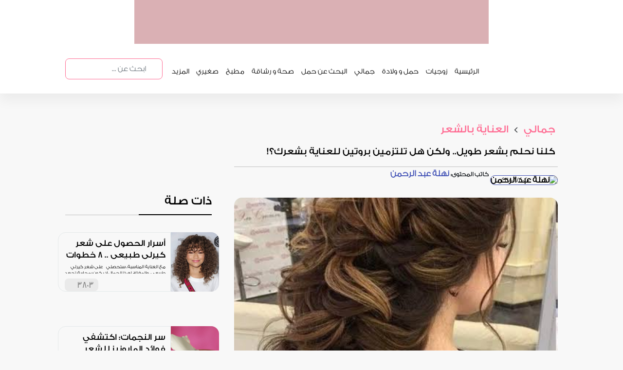

--- FILE ---
content_type: text/html; charset=utf-8
request_url: https://malekah.info/Article/113675/%D9%83%D9%84%D9%86%D8%A7-%D9%86%D8%AD%D9%84%D9%85-%D8%A8%D8%B4%D8%B9%D8%B1-%D8%B7%D9%88%D9%8A%D9%84---%D9%88%D9%84%D9%83%D9%86-%D9%87%D9%84-%D8%AA%D9%84%D8%AA%D8%B2%D9%85%D9%8A%D9%86-%D8%A8%D8%B1%D9%88%D8%AA%D9%8A%D9%86-%D9%84%D9%84%D8%B9%D9%86%D8%A7%D9%8A%D8%A9-%D8%A8%D8%B4%D8%B9%D8%B1%D9%83%D8%9F!
body_size: 11682
content:

<!doctype html>
<html lang="ar">
<head>
    <link rel="preconnect" href="https://pagead2.googlesyndication.com/">
    

    <link rel="preconnect" href="securepubads.g.doubleclick.net">
    
       <meta name="description" content="نصيحة اليوم ✍️ تأكدي قبل غسل شعرك من تمشيطه جيدًا للتخلص من أي تشابك، مشطي شعرك دائمًا من الأسفل إلى الأعلى شيئًا فشيئًا لتجنب أي تقصف أو تلف للشعر. " id="metadisc" />
        <meta name="keywords" id="metakey" />
        <meta property="og:image" content="https://static.malekah.info/230820045015images (9).jpeg">
        <meta property="og:title" content="كلنا-نحلم-بشعر-طويل---ولكن-هل-تلتزمين-بروتين-للعناية-بشعرك؟! : تطبيق الملكة" />
        <meta property="og:type" content="website" />
        <meta property="og:url" content="https://malekah.info/article/113675/كلنا-نحلم-بشعر-طويل---ولكن-هل-تلتزمين-بروتين-للعناية-بشعرك؟!" />
        <meta property="og:site_name" content="malekahapp" />
        <meta property="og:description" content="نصيحة اليوم ✍️ تأكدي قبل غسل شعرك من تمشيطه جيدًا للتخلص من أي تشابك، مشطي شعرك دائمًا من الأسفل إلى الأعلى شيئًا فشيئًا لتجنب أي تقصف أو تلف للشعر. " />
        <meta property="fb:app_id" content="1640316479538084" />
        <meta property="article:publisher" content="تطبيق الملكة" />
        <meta property="article:author" content="تطبيق الملكة" />
        <!-- Facebook MetaTag Headers -->
        <meta name="twitter:card" content="summary_large_image">
        <meta name="twitter:site" content="malekahapp">
        <meta name="twitter:title" content="تطبيق الملكة : كلنا نحلم بشعر طويل.. ولكن هل تلتزمين بروتين للعناية بشعرك؟!">
        <meta name="twitter:description" content="نصيحة اليوم ✍️ تأكدي قبل غسل شعرك من تمشيطه جيدًا للتخلص من أي تشابك، مشطي شعرك دائمًا من الأسفل إلى الأعلى شيئًا فشيئًا لتجنب أي تقصف أو تلف للشعر. ">
        <meta name="twitter:image" content="https://static.malekah.info/230820045015images (9).jpeg">
        <link rel="canonical" href="https://malekah.info/Article/113675/كلنا-نحلم-بشعر-طويل---ولكن-هل-تلتزمين-بروتين-للعناية-بشعرك؟!" />
        <meta name="thumbnail" content="https://static.malekah.info/230820045015images (9).jpeg" />




    
    <title>  كلنا نحلم بشعر طويل.. ولكن هل تلتزمين بروتين للعناية بشعرك؟! : تطبيق الملكة</title>
    <!-- Meta Tags -->
    <meta charset="utf-8">
    <meta http-equiv="Cache-control" content="public" max-age=31536000>
    <meta name="viewport" content="width=device-width, initial-scale=1, shrink-to-fit=no">
    <meta name="robots" content="INDEX,FOLLOW" />
    <meta name="author" content="تطبيق الملكة" />
    <meta name="copyright" content="تطبيق الملكة" />
    <meta name="apple-itunes-app" content="app-id=859154447">

    

    
    <script src="/cdn-cgi/scripts/7d0fa10a/cloudflare-static/rocket-loader.min.js" data-cf-settings="e90fb6ca07c15d9e8e3526f3-|49"></script><link rel="preload" href="https://malekah.info/Content/bootstrap.min.css" as="style" onload="this.onload=null;this.rel='stylesheet'">
    <noscript><link rel="stylesheet" href="https://malekah.info/Content/bootstrap.min.css"></noscript>


    <link href="https://malekah.info/Content/style.css?v10" rel="stylesheet"/>


    


    <!--===================using script below and this way istead render css bundle increase mobile page speed but affect web=======================--->
    
    <!-- Google Tag Manager -->
    <script defer type="e90fb6ca07c15d9e8e3526f3-text/javascript">
        (function (w, d, s, l, i) {
            w[l] = w[l] || []; w[l].push({
                'gtm.start':
                    new Date().getTime(), event: 'gtm.js'
            }); var f = d.getElementsByTagName(s)[0],
                j = d.createElement(s), dl = l != 'dataLayer' ? '&l=' + l : ''; j.async = true; j.src =
                    'https://www.googletagmanager.com/gtm.js?id=' + i + dl; f.parentNode.insertBefore(j, f);
        })(window, document, 'script', 'dataLayer', 'GTM-KKWGGNJ');</script>
    <!-- End Google Tag Manager -->
    <!-- Bootstrap CSS from CDN -->
    <link rel="icon" href="/images/footerLogo.png" type="image/icon type">

</head>
<body>
    <!-- Google Tag Manager (noscript) -->
    <noscript>
        <iframe src="https://www.googletagmanager.com/ns.html?id=GTM-KKWGGNJ"
                height="0" width="0" style="display:none;visibility:hidden" class="lazyload"></iframe>
    </noscript>
    <!-- End Google Tag Manager (noscript) -->

    <div class="container-fluid">
        <input id="newsIdForShare" type="hidden" value="" />
        <input id="newsTitleForShare" type="hidden" value="" />
        <div class="sideMenuOverlay"></div>
        <div class="row banner d-none d-lg-block d-xl-block">


            <div class="ads lazyhtml" data-lazyhtml>
                <a href="https://apps.apple.com/us/app/%D8%A7%D9%84%D9%85%D9%84%D9%83%D8%A9-%D8%AD%D8%A7%D8%B3%D8%A8%D8%A9-%D8%A7%D9%84%D8%AF%D9%88%D8%B1%D8%A9-%D8%A7%D9%84%D8%B4%D9%87%D8%B1%D9%8A%D8%A9/id859154447" id="appStore" aria-label="appStore">

                </a>
                <a href="https://play.google.com/store/apps/details?id=com.madarsoft.queen" id="googlePlay" aria-label="googlePlay">

                </a>
                <a href="https://appgallery.huawei.com/#/app/C104654313" id="appGallery" aria-label="appGallery">

                </a>
                
            </div>


        </div><!--header ads end-->
        <div class="row menu">
            <div class="col-12 col-lg-10 navMenu">
                <nav class="navbar navbar-expand-lg navbar-light  fixed-top">
                    <button class="navbar-toggler" type="button" data-toggle="collapse" data-target="#nav" aria-controls="navbarNav" aria-expanded="false" aria-label="Toggle navigation">
                        <span class="navbar-toggler-icon"></span>
                    </button>
                    <ul class="d-lg-none d-xl-none d-md-none reponsiveFixedHeader">


                        <li class="nav-item logo">
                            <a class="nav-link text-truncate " href="/Home/Index" aria-label="home"></a>
                        </li>

                        <li class="nav-item appStore">
                            <a class="nav-link text-truncate navItem" href="https://apps.apple.com/us/app/%D8%A7%D9%84%D9%85%D9%84%D9%83%D8%A9-%D8%AD%D8%A7%D8%B3%D8%A8%D8%A9-%D8%A7%D9%84%D8%AF%D9%88%D8%B1%D8%A9-%D8%A7%D9%84%D8%B4%D9%87%D8%B1%D9%8A%D8%A9/id859154447" aria-label="app Store"></a>
                        </li>
                        <li class="nav-item googlePlay">
                            <a class="nav-link text-truncate navItem" href="https://play.google.com/store/apps/details?id=com.madarsoft.queen" aria-label="google play"></a>
                        </li>

                    </ul>
                    <div class="collapse navbar-collapse" id="nav">
                        <ul class="navbar-nav bg-light m-0 ml-lg-auto p-3 p-lg-0">
                            <li class="d-inline d-lg-none">
                                <button data-toggle="collapse" data-target="#nav" class="close float-right">&times;</button>
                            </li>

                            <li class="nav-item logo d-none d-lg-block">
                                <a class="nav-link text-truncate " href="/"></a>
                            </li>
                            <li class="nav-item search d-block d-lg-none">

                                <div class="input-group mb-3" itemscope=itemscope itemtype="https://schema.org/WebSite">
                                    <meta itemprop="url" content="https://malekah.info/" />
                                    <form action="/Article/SearchNews" method="post" itemtype="https://schema.org/SearchAction" itemscope="" itemprop="potentialAction">
                                        <meta itemprop="target" content="https://malekah.info/Article/SearchNews/{q}" />
                                        <input itemprop="query-input" name="q" value="" id="txtSearch2" type="search" class="form-control" placeholder="ابحث عن ..." aria-label="ابحث عن ..." aria-describedby="button-addon2">
                                        <div class="input-group-append">
                                            <button class="btn btn-outline-secondary" onclick="if (!window.__cfRLUnblockHandlers) return false; return searchWordVaildation2()" type="submit" id="button-addon3" aria-label="search" data-cf-modified-e90fb6ca07c15d9e8e3526f3-=""></button>
                                        </div>
                                    </form>
                                </div>
                            </li>
                            <li class="nav-item  sideMemuItem ">
                                <a class="nav-link text-truncate" href="/" id="home">الرئيسية</a>
                            </li>
                            <li class="nav-item  sideMemuItem d-none d-lg-block">
                                <a class="nav-link text-truncate " id="marriage" href="/category/marriage">زوجيات</a>
                            </li>
                            <li class="nav-item  sideMemuItem d-none d-lg-block">
                                <a class="nav-link text-truncate " id="maternity" href="/category/maternity">حمل و ولادة</a>
                            </li>
                            <li class="nav-item  sideMemuItem d-none d-lg-block">
                                <a class="nav-link text-truncate " id="beauty" href="/category/beauty">جمالي</a>
                            </li>
                            <li class="nav-item  sideMemuItem d-none d-lg-block">
                                <a class="nav-link text-truncate " id="searchPregnancy" href="/category/searchPregnancy">البحث عن حمل</a>
                            </li>
                            <li class="nav-item  sideMemuItem d-none d-lg-block">
                                <a class="nav-link text-truncate " id="health" href="/category/health">صحة و رشاقة</a>
                            </li>
                            <li class="nav-item  sideMemuItem d-none d-lg-block">
                                <a class="nav-link text-truncate " id="kichten" href="/category/kichten">مطبخ</a>
                            </li>
                            <li class="nav-item  sideMemuItem d-none d-lg-block">
                                <a class="nav-link text-truncate " id="mykid" href="/category/mykid">صغيري</a>
                            </li>
                            <li class="nav-item d-none d-lg-block sideMemuItem dropdown">
                                <a class="nav-link text-truncate dropbtn" href="/">المزيد</a>
                                <div class="dropdown-content">
                                    <a href="/category/bride" id="bride"><i class="circle"></i> عروس</a>
                                    <a href="/category/decor" id="decor"><i class="circle"></i>منزلي </a>
                                    <a href="/category/fashion" id="fashion"><i class="circle"></i>أناقتي </a>
                                    <a href="/category/lifestyle" id="lifestyle"><i class="circle"></i>لايف ستايل </a>
                                </div>
                            </li>
                            <li class="nav-item  sideMemuItem d-lg-none responsiveBottomBorders">
                                <p>الموضوعات</p>
                                <a class="nav-link text-truncate " href="/category/marriage">زوجيات</a>
                                <a class="nav-link text-truncate " href="/category/maternity">حمل و ولادة</a>
                                <a class="nav-link text-truncate " href="/category/beauty">جمالي</a>
                                <a class="nav-link text-truncate " href="/category/searchPregnancy">البحث عن حمل</a>
                                <a class="nav-link text-truncate " href="/category/health">صحة و رشاقة</a>
                                <a class="nav-link text-truncate " href="/category/kichten">مطبخ</a>
                                <a class="nav-link text-truncate " href="/category/mykid">صغيري</a>
                                <a class="nav-link text-truncate " href="/category/bride">عروس</a>
                                <a class="nav-link text-truncate " href="/category/decor">منزلي</a>
                                <a class="nav-link text-truncate " href="/category/fashion">أناقتي</a>
                                <a class="nav-link text-truncate " href="/category/lifestyle">لايف ستايل </a>

                            </li>

                            <li class="nav-item  sideMemuItem d-lg-none responsiveTopBorders">
                                <a href="/Home/AboutUs" class="nav-link text-truncate ">
                                    من نحن
                                </a>
                            </li>
                            <li class="nav-item search d-none d-lg-block">

                                <div class="input-group mb-3" itemscope=itemscope itemtype="https://schema.org/WebSite">
                                    <meta itemprop="url" content="https://malekah.info/" />
                                    <form action="/Article/SearchNews" method="post" itemtype="https://schema.org/SearchAction" itemscope="" itemprop="potentialAction">
                                        <meta itemprop="target" content="https://malekah.info/Article/SearchNews/{q}" />
                                        <input itemprop="query-input" name="q" value="" id="txtSearch" type="search" class="form-control" placeholder="ابحث عن ..." aria-label="ابحث عن ..." aria-describedby="button-addon2">
                                        <div class="input-group-append">
                                            <button class="btn btn-outline-secondary" onclick="if (!window.__cfRLUnblockHandlers) return false; return searchWordVaildation()" type="submit" id="button-addon2" aria-label="search" data-cf-modified-e90fb6ca07c15d9e8e3526f3-=""></button>
                                        </div>
                                    </form>
                                </div>
                            </li>


                        </ul>
                    </div>
                </nav>
            </div>

        </div><!--menu end-->
        
        


    <div class="wrapper categoriesWrapper col-12 col-lg-10 inner">
        <div class="row">

            <div class="col-12 siteMap">
                <a href="/category/beauty">
                    جمالي
                </a>
                >
                <a href="/hairCare/index">
                    العناية بالشعر
                </a>
                
            </div><!--map progress-->
            <div class="col-12 col-lg-8 titleAndSocials">
                <h1>
                    كلنا نحلم بشعر طويل.. ولكن هل تلتزمين بروتين للعناية بشعرك؟!

                </h1>
 <div class="agentData">
                            <a href="/Team/index/94"><img data-src="https://malekah.info/images/94.png" class="lazyload" alt="نهلة عبد الرحمن" /></a>
                            <span class="revisedBy">كاتب المحتوى:</span>
                            <a href="/Team/index/94" class="agentName">
                                نهلة عبد الرحمن
                            </a>

                            <p class="agentTitle">

                                <span class="timeAndShare innerDate">  23/08/2020</span>
                            </p>
                        </div>
                <!--<div class="timeAndShare">
                <p>
                    23/08/2020
                </p>-->
                
                <!--</div>-->
            </div><!--title and socials progress-->
            <div class="col-12 col-lg-8 innerRight">
                <img width="100%" height="620px" src="https://static.malekah.info/230820045015images (9).jpeg" alt="كلنا نحلم بشعر طويل.. ولكن هل تلتزمين بروتين للعناية بشعرك؟!" />
                <div class="articleSocials">
                    
                    
                    <a href="javascript:void" onclick="if (!window.__cfRLUnblockHandlers) return false; copyCurrentArticle()" class="copyArticleUrl" aria-label="copy" data-cf-modified-e90fb6ca07c15d9e8e3526f3-=""></a>

                    <a href="javascript:void" onclick="if (!window.__cfRLUnblockHandlers) return false; setIdNewsToPopUp(113675,'كلنا-نحلم-بشعر-طويل---ولكن-هل-تلتزمين-بروتين-للعناية-بشعرك؟!');shareTwitter()" class="twitterShare" aria-label="twitter share" data-cf-modified-e90fb6ca07c15d9e8e3526f3-=""></a>
                    <a href="javascript:void" onclick="if (!window.__cfRLUnblockHandlers) return false; setIdNewsToPopUp(113675,'كلنا-نحلم-بشعر-طويل---ولكن-هل-تلتزمين-بروتين-للعناية-بشعرك؟!');shareFacebook()" class="facebookShare" aria-label="facebook share" data-cf-modified-e90fb6ca07c15d9e8e3526f3-=""></a>

                    



                </div>
                <div class="articleContent">

                    <p>&nbsp;</p>  <p><span style="font-size:18px;"><strong>#الملكة</strong></span>👸</p>  <p>عندما يمر عليكِ يوم تستمعين فيه بشعرك وتشعرين أنه يمنحكِ مظهرًا رائعًا، فإنكِ بكل تأكيد ستحرصين على تحقيق هذا الشعور يوميًا بحسن الاعتناء بشعرك وتدليل نفسك😉 ولن يتحقق هذا إلا بالتزامك 😇بروتين للعناية بالشعر الطويل😇 ما نحن بصدد إخبارك به هو مجموعة من النصائح التي شاركتها معنا كثيرات من الفتيات اللاتي جربنها ووجدن مدى فعاليتها، ولأن #الملكة👸 تبحث دومًا عن أهم النصائح وعن كل جديد يهمك فنعدك دائمًا بمزيد من هذه المواد التي ستساعدك على تحقيق حلم الشعر الطويل الرائع😉</p>  <p>سنشارككِ اليوم وغدًا بإذن الله 😉 روتين العناية بالشعر الطويل ونصائح حول كيفية الحفاظ على هذه الخصلات قوية وصحية، سنعرض خطوة بخطوة ما يتوجب عليكِ فعله بشعركِ والمنتجات التي تستخدمينها.</p>  <p>💫<span style="font-size:20px;"><strong>الخطوة الأولى: تمشيط الشعر من الأسفل إلى الأعلى💫</strong></span></p>  <p>نصيحة اليوم ✍️ تأكدي قبل غسل شعرك من تمشيطه جيدًا للتخلص من أي تشابك، مشطي شعرك دائمًا من الأسفل إلى الأعلى شيئًا فشيئًا لتجنب أي تقصف أو تلف للشعر.</p>  <p>💫<span style="font-size:20px;"><strong>الخطوة الثانية: زيت جوز الهند الخام💫</strong></span></p>  <p>نصيحة اليوم ✍️ يتمثل سر جمال الشعر في استخدام زيت جوز الهند الخام، هذا هو منتج الشعر القوي، حيث يمنع تكسر الشعر، يرطب الشعر، ينشط الدورة الدموية، غني جدا بالمغذيات، وأيضا مضاد للبكتيريا.</p>  <p>انشريه على شعرك وركزي على الأماكن حيث تحتاج إلى أقصى قدر من الاهتمام، فهناك من تركز على نهايات وأطراف شعرها لأن هذه هي نقطة الضعف بشعرها والمنطقة التي تعاني منها، ونصيحة اليوم✍️ افعلي ذلك في المساء قبل غسل شعرك في صباح اليوم التالي حتى يظل ثابتًا طوال الليل أثناء نومك.</p>  <p>😨ومع ذلك، إذا لم يكن لديكِ وقت، فيمكنكِ أيضًا وضعه قبل الاستحمام مباشرةً، فإذا استطعتي ضعيه قبل ساعة من غسله حيث أن الوقت المثالي لبقائه في شعرك قبل غسله هو ساعة واحدة، ثم قومي بلف شعرك على شكل كعكة😉</p>  <p>💫<span style="font-size:20px;"><strong>الخطوة الثالثة: اغسلي شعرك بالطريقة الصحيحة💫</strong></span></p>  <p>تلعب طريقة غسل شعرك خطوة مهمة للغاية للحفاظ على شعر طويل صحي وجميل😉 هل تغسلي شعرك مرة واحدة فقط أثناء الاستحمام؟</p>  <p>إذا أجبتي بنعم (ربما تمامًا كما يفعل معظمنا)، فيجب أن تعلمي أن غسل الشعر بالشامبو مرتين هو الطريقة الصحيحة للقيام بذلك.</p>  <p>حيث أنه عندما تغسلي شعرك مرتين، تتخلصين في الجولة الأولى من كل الأوساخ والمواد اللزجة في شعرك، والجولة الثانية تنظفينه بالفعل.</p>  <p>ونصيحة اليوم✍️ أنهي التنظيف باستخدام بلسم على طول أطراف شعرك لاستعادة الرطوبة.</p>  <p>حاولي استخدام منتجات الشعر التي تحتوي على مكونات طبيعية مثل زيت جوز الهند وزيت الأرغان، فهذه هي أنواع المكونات التي تريدين البحث عنها في منتجات شعرك لأنها صحية بشكل طبيعي لشعرك😉</p>  <p>&nbsp;</p>  <p>أنهينا نصائح اليوم من روتين العناية بالشعر الطويل، وغدًا بإذن الله نستكمل بقية خطوات هذا الروتين الهام😉</p>  <p>فلم لا تشاركينا بروتين العناية الخاص بكِ، وتخبرينا بأسرار اهتمامك بشعرك😉</p> 



                </div><!--article details content-->




            </div><!--Right column-->
            <div class="col-12 col-lg-4 mostReadSection innerLeft justify-content-md-center">
                <h3>
                    ذات صلة
                </h3>
                <div class="row firstRow">
                        <div class="horizontl-card fullWidth hoverEffect" onclick="if (!window.__cfRLUnblockHandlers) return false; window.location.href=&#39;/Article/112762/%D8%A3%D8%B3%D8%B1%D8%A7%D8%B1-%D8%A7%D9%84%D8%AD%D8%B5%D9%88%D9%84-%D8%B9%D9%84%D9%89-%D8%B4%D8%B9%D8%B1-%D9%83%D9%8A%D8%B1%D9%84%D9%8A-%D8%B7%D8%A8%D9%8A%D8%B9%D9%8A----8-%D8%AE%D8%B7%D9%88%D8%A7%D8%AA-%D9%81%D9%82%D8%B7!&#39;;" data-cf-modified-e90fb6ca07c15d9e8e3526f3-="">
                            


                            <div class="horizontl-card-body ">
                                <a href="/Article/112762/%D8%A3%D8%B3%D8%B1%D8%A7%D8%B1-%D8%A7%D9%84%D8%AD%D8%B5%D9%88%D9%84-%D8%B9%D9%84%D9%89-%D8%B4%D8%B9%D8%B1-%D9%83%D9%8A%D8%B1%D9%84%D9%8A-%D8%B7%D8%A8%D9%8A%D8%B9%D9%8A----8-%D8%AE%D8%B7%D9%88%D8%A7%D8%AA-%D9%81%D9%82%D8%B7!">

                                    <img width="30%" height="100%" data-src="https://static.malekah.info/300425064431شعر كيرلي طبيعي.jpeg" class="lazyload" alt="أسرار الحصول على شعر كيرلي طبيعي .. 8 خطوات فقط!" />
                                </a>
                                <div class="horizontl-card-body-content">
                                    <a href="/Article/112762/%D8%A3%D8%B3%D8%B1%D8%A7%D8%B1-%D8%A7%D9%84%D8%AD%D8%B5%D9%88%D9%84-%D8%B9%D9%84%D9%89-%D8%B4%D8%B9%D8%B1-%D9%83%D9%8A%D8%B1%D9%84%D9%8A-%D8%B7%D8%A8%D9%8A%D8%B9%D9%8A----8-%D8%AE%D8%B7%D9%88%D8%A7%D8%AA-%D9%81%D9%82%D8%B7!">
                                        <p>
                                            أسرار الحصول على شعر كيرلي طبيعي .. 8 خطوات فقط!


                                        </p>

                                    </a>
                                    <p>
                                        مع العناية المناسبة، ستحصلي&#160;على شعر كيرلي طبيعي، والمفتاح لهذا الجمال لا يكون بمحاربة تجعد الشعر أو تموجه، بل باتباع النصائح التالية
                                    </p>
                                    <div class="col-12 home-cardFooter">
                                        <a href="javascript:void" class="openShareModal" onclick="if (!window.__cfRLUnblockHandlers) return false; setIdNewsToPopUp(112762,'أسرار-الحصول-على-شعر-كيرلي-طبيعي----8-خطوات-فقط!')" data-toggle="modal" data-target="#shareModal" aria-label="share" data-cf-modified-e90fb6ca07c15d9e8e3526f3-=""></a>
                                        <a href="javascript:void" class="d-none"></a>
                                        <a href="javascript:void">3803</a>
                                    </div><!--footer-->
                                </div>
                            </div>
                        </div><!--card end-->
                        <div class="horizontl-card fullWidth hoverEffect" onclick="if (!window.__cfRLUnblockHandlers) return false; window.location.href=&#39;/Article/123599/%D8%A7%D9%83%D8%AA%D8%B4%D9%81%D9%8A-%D9%81%D9%88%D8%A7%D8%A6%D8%AF-%D8%A7%D9%84%D9%85%D8%A7%D9%8A%D9%88%D9%86%D9%8A%D8%B2-%D9%84%D9%84%D8%B4%D8%B9%D8%B1&#39;;" data-cf-modified-e90fb6ca07c15d9e8e3526f3-="">
                            


                            <div class="horizontl-card-body ">
                                <a href="/Article/123599/%D8%A7%D9%83%D8%AA%D8%B4%D9%81%D9%8A-%D9%81%D9%88%D8%A7%D8%A6%D8%AF-%D8%A7%D9%84%D9%85%D8%A7%D9%8A%D9%88%D9%86%D9%8A%D8%B2-%D9%84%D9%84%D8%B4%D8%B9%D8%B1">

                                    <img width="30%" height="100%" data-src="https://static.malekah.info/280724033047فوائد المايونيز للشعر.jpg" class="lazyload" alt="سر النجمات: اكتشفي فوائد المايونيز للشعر" />
                                </a>
                                <div class="horizontl-card-body-content">
                                    <a href="/Article/123599/%D8%A7%D9%83%D8%AA%D8%B4%D9%81%D9%8A-%D9%81%D9%88%D8%A7%D8%A6%D8%AF-%D8%A7%D9%84%D9%85%D8%A7%D9%8A%D9%88%D9%86%D9%8A%D8%B2-%D9%84%D9%84%D8%B4%D8%B9%D8%B1">
                                        <p>
                                            سر النجمات: اكتشفي فوائد المايونيز للشعر


                                        </p>

                                    </a>
                                    <p>
                                         في الحقيقة تعود&#160;فوائد المايونيز للشعر لاحتوائه على&#160;البيض، فهو غني بالبروتين،&#160;بالإضافة إلى ذلك، يحتوي أيضًا على مزيج من الزيت النباتي والخل، وتعمل هذه المكونات معًا على تغذية فروة رأسك بعمق
                                    </p>
                                    <div class="col-12 home-cardFooter">
                                        <a href="javascript:void" class="openShareModal" onclick="if (!window.__cfRLUnblockHandlers) return false; setIdNewsToPopUp(123599,'اكتشفي-فوائد-المايونيز-للشعر')" data-toggle="modal" data-target="#shareModal" aria-label="share" data-cf-modified-e90fb6ca07c15d9e8e3526f3-=""></a>
                                        <a href="javascript:void" class="d-none"></a>
                                        <a href="javascript:void">69</a>
                                    </div><!--footer-->
                                </div>
                            </div>
                        </div><!--card end-->
                        <div class="horizontl-card fullWidth hoverEffect" onclick="if (!window.__cfRLUnblockHandlers) return false; window.location.href=&#39;/Article/123445/%D8%A8%D8%A7%D9%84%D9%81%D9%8A%D8%AF%D9%8A%D9%88-%D8%B7%D8%B1%D9%8A%D9%82%D8%A9-%D8%B5%D8%A8%D8%BA-%D8%A7%D9%84%D8%B4%D8%B9%D8%B1-%D8%A8%D8%A7%D9%84%D9%84%D9%88%D9%86-%D8%A7%D9%84%D8%A3%D8%AD%D9%85%D8%B1-%D8%A8%D8%A7%D9%84%D8%A8%D9%8A%D8%AA&#39;;" data-cf-modified-e90fb6ca07c15d9e8e3526f3-="">
                            


                            <div class="horizontl-card-body ">
                                <a href="/Article/123445/%D8%A8%D8%A7%D9%84%D9%81%D9%8A%D8%AF%D9%8A%D9%88-%D8%B7%D8%B1%D9%8A%D9%82%D8%A9-%D8%B5%D8%A8%D8%BA-%D8%A7%D9%84%D8%B4%D8%B9%D8%B1-%D8%A8%D8%A7%D9%84%D9%84%D9%88%D9%86-%D8%A7%D9%84%D8%A3%D8%AD%D9%85%D8%B1-%D8%A8%D8%A7%D9%84%D8%A8%D9%8A%D8%AA">

                                    <img width="30%" height="100%" data-src="https://static.malekah.info/230524014358طريقة صبغ الشعر باللون الأحمر بالبيت.jpg" class="lazyload" alt="بالفيديو.. طريقة صبغ الشعر باللون الأحمر بالبيت" />
                                </a>
                                <div class="horizontl-card-body-content">
                                    <a href="/Article/123445/%D8%A8%D8%A7%D9%84%D9%81%D9%8A%D8%AF%D9%8A%D9%88-%D8%B7%D8%B1%D9%8A%D9%82%D8%A9-%D8%B5%D8%A8%D8%BA-%D8%A7%D9%84%D8%B4%D8%B9%D8%B1-%D8%A8%D8%A7%D9%84%D9%84%D9%88%D9%86-%D8%A7%D9%84%D8%A3%D8%AD%D9%85%D8%B1-%D8%A8%D8%A7%D9%84%D8%A8%D9%8A%D8%AA">
                                        <p>
                                            بالفيديو.. طريقة صبغ الشعر باللون الأحمر بالبيت


                                        </p>

                                    </a>
                                    <p>
                                        فالأمر ليس مخيفًا كما تظنين، وسواءًا كانت&#160;بشرتك&#160;سمراء اللون&#160;أو شقراء، سنخبركِ بكل ما تحتاجين لمعرفته حول طريقة صبغ الشعر باللون الأحمر بالبيت.
                                    </p>
                                    <div class="col-12 home-cardFooter">
                                        <a href="javascript:void" class="openShareModal" onclick="if (!window.__cfRLUnblockHandlers) return false; setIdNewsToPopUp(123445,'بالفيديو-طريقة-صبغ-الشعر-باللون-الأحمر-بالبيت')" data-toggle="modal" data-target="#shareModal" aria-label="share" data-cf-modified-e90fb6ca07c15d9e8e3526f3-=""></a>
                                        <a href="javascript:void" class="d-none"></a>
                                        <a href="javascript:void">54</a>
                                    </div><!--footer-->
                                </div>
                            </div>
                        </div><!--card end-->

                </div><!--first row end-->

                <div class="vAds">

                </div><!--ads-->
            </div><!--Left side-->
        </div><!--two Column section-->
        <!--<div class="row queenHorizontalAds lazyload" data-bg="/images/innerQueenAds.png">
            <div class="col-12 col-lg-7 horizontalAdsContent">
                <h1 class="d-none d-lg-block">
                    تطبيق الملكة - دليلك لمتابعة الدورة الشهرية و الحمل. حمليه الآن
                </h1>
                <p class="d-none d-lg-block">
                    تثق به أكثر من <span class="enlishNo">2,000,000</span> امرأة في العالم العربي
                </p>
                <div class="col-12 appRate d-none d-lg-block">
                    4.5
                </div>-->
        <!--app rate-->
        <!--<div class="col-12 download">
            <a href="https://play.google.com/store/apps/details?id=com.madarsoft.queen" class="googlePlayDownload lazyload" data-bg="/images/GooglePlayResponsive.png" aria-label="Google Play"></a>
            <a href="https://apps.apple.com/us/app/%D8%A7%D9%84%D9%85%D9%84%D9%83%D8%A9-%D8%AD%D8%A7%D8%B3%D8%A8%D8%A9-%D8%A7%D9%84%D8%AF%D9%88%D8%B1%D8%A9-%D8%A7%D9%84%D8%B4%D9%87%D8%B1%D9%8A%D8%A9/id859154447" class="appStoreDownload lazyload" data-bg="/images/downloadAppStore.png" aria-label="App Store"></a>
        </div>-->
        <!--download app-->
        <!--</div>
        </div>-->
        <!--queen horizontal ads-->


        <div class="row consultationApplicationAds secondConsultationAds">

            <div class="col-12 col-lg-6 firstConsultationAdsContent">
                <h2>
                    إستشارات الملكة الذهبية
                </h2>
                <p>
                    نخبة من الأطباء المختصين في أمراض النسا والولادة مع تطبيق الملكة

                </p>



                <div class="col-12 download">
                        <a href="https://apps.apple.com/us/app/%D8%A7%D9%84%D9%85%D9%84%D9%83%D8%A9-%D8%AD%D8%A7%D8%B3%D8%A8%D8%A9-%D8%A7%D9%84%D8%AF%D9%88%D8%B1%D8%A9-%D8%A7%D9%84%D8%B4%D9%87%D8%B1%D9%8A%D8%A9/id859154447" class="appStoreDownloadFromAds lazyloaded" data-bg="/images/appStorFromConsultationBanner.png" aria-label="App Store"></a>
                        <a href="https://play.google.com/store/apps/details?id=com.madarsoft.queen" class="googlePlayDownloadFromConsultation lazyloaded" data-bg="/images/googlePlayFromConsultation.png" aria-label="Google Play"></a>
                        <a href="https://appgallery.huawei.com/#/app/736430079245955684" class="appGalleryDownloadFromConsultation lazyloaded" data-bg="/images/appGalleryFromConsultation.png" aria-label="App Gallery Play"></a>
                </div>


            </div>
        </div><!--Application ads by consultation-->


            <div class="row relatedSection">
                <h3>
                    الأكثر مشاهدة
                </h3>
                    <div class="col-12 col-lg-4 homeFirstsectionLeft hoverEffect" onclick="if (!window.__cfRLUnblockHandlers) return false; window.location.href=&#39;/Article/120733/%D9%83%D9%8A%D9%81-%D8%AA%D8%AC%D8%B9%D9%84%D9%8A%D9%86-%D8%B4%D8%B9%D8%B1%D9%83-%D8%AD%D8%B1%D9%8A%D8%B1%D9%8A%D9%8B%D8%A7-%D9%88%D8%B7%D9%88%D9%8A%D9%84%D9%8B%D8%A7-%D9%88%D9%86%D8%A7%D8%B9%D9%85%D9%8B%D8%A7-%D8%9F!-%D8%A5%D9%84%D9%8A%D9%83%D9%90-3-%D8%AD%D9%84%D9%88%D9%84-!---&#39;;" data-cf-modified-e90fb6ca07c15d9e8e3526f3-="">
                        <a href="/Article/120733/%D9%83%D9%8A%D9%81-%D8%AA%D8%AC%D8%B9%D9%84%D9%8A%D9%86-%D8%B4%D8%B9%D8%B1%D9%83-%D8%AD%D8%B1%D9%8A%D8%B1%D9%8A%D9%8B%D8%A7-%D9%88%D8%B7%D9%88%D9%8A%D9%84%D9%8B%D8%A7-%D9%88%D9%86%D8%A7%D8%B9%D9%85%D9%8B%D8%A7-%D8%9F!-%D8%A5%D9%84%D9%8A%D9%83%D9%90-3-%D8%AD%D9%84%D9%88%D9%84-!---">

                            <img width="100%" height="358px" data-src="https://static.malekah.info/1512210629347-Simple-Ways-To-Make-Hair-Silky-Long-And-Soft-1.jpg" class="lazyload" alt="كيف تجعلين شعرك حريريًا وطويلًا وناعمًا ؟! إليكِ 3 حلول !   ">
                        </a>
                        <div class="col-12 homeFirstsectionLeft-cardBody">

                                <p>
                                    العناية بالشعر
                                </p>
                            <a href="/Article/120733/%D9%83%D9%8A%D9%81-%D8%AA%D8%AC%D8%B9%D9%84%D9%8A%D9%86-%D8%B4%D8%B9%D8%B1%D9%83-%D8%AD%D8%B1%D9%8A%D8%B1%D9%8A%D9%8B%D8%A7-%D9%88%D8%B7%D9%88%D9%8A%D9%84%D9%8B%D8%A7-%D9%88%D9%86%D8%A7%D8%B9%D9%85%D9%8B%D8%A7-%D8%9F!-%D8%A5%D9%84%D9%8A%D9%83%D9%90-3-%D8%AD%D9%84%D9%88%D9%84-!---">
                                <p>
                                    كيف تجعلين شعرك حريريًا وطويلًا وناعمًا ؟! إليكِ 3 حلول !   
                                </p>

                            </a>
                            <p>
                                الصبار هو مصدر وفير للإنزيمات المحللة للبروتين التي تعمل عادة على إصلاح الخلايا التالفة الموجودة في فروة رأسك مما يسمح لها بتحسين صحة بصيلات الشعر وتعزيز نمو الشعر
                            </p>
                            <div class="col-12 home-cardFooter">
                                <a href="javascript:void" class="openShareModal" onclick="if (!window.__cfRLUnblockHandlers) return false; setIdNewsToPopUp(120733,'كيف-تجعلين-شعرك-حريريًا-وطويلًا-وناعمًا-؟!-إليكِ-3-حلول-!---')" data-toggle="modal" data-target="#shareModal" aria-label="share" data-cf-modified-e90fb6ca07c15d9e8e3526f3-=""></a>
                                <a href="javascript:void" class="d-none"></a>
                                <a href="javascript:void">8000</a>
                            </div><!--footer-->
                        </div><!--body-->

                    </div><!--card-->
                    <div class="col-12 col-lg-4 homeFirstsectionLeft hoverEffect" onclick="if (!window.__cfRLUnblockHandlers) return false; window.location.href=&#39;/Article/122521/%D9%83%D9%8A%D9%81%D9%8A%D8%A9-%D9%88%D9%82%D9%81-%D8%AA%D8%B3%D8%A7%D9%82%D8%B7-%D8%A7%D9%84%D8%B4%D8%B9%D8%B1---%D8%AA%D8%B9%D8%B1%D9%81%D9%8A-%D8%B9%D9%84%D9%89-%D8%A7%D9%84%D8%B9%D9%84%D8%A7%D8%AC%D8%A7%D8%AA-%D8%A7%D9%84%D9%81%D8%B9%D9%91%D8%A7%D9%84%D8%A9&#39;;" data-cf-modified-e90fb6ca07c15d9e8e3526f3-="">
                        <a href="/Article/122521/%D9%83%D9%8A%D9%81%D9%8A%D8%A9-%D9%88%D9%82%D9%81-%D8%AA%D8%B3%D8%A7%D9%82%D8%B7-%D8%A7%D9%84%D8%B4%D8%B9%D8%B1---%D8%AA%D8%B9%D8%B1%D9%81%D9%8A-%D8%B9%D9%84%D9%89-%D8%A7%D9%84%D8%B9%D9%84%D8%A7%D8%AC%D8%A7%D8%AA-%D8%A7%D9%84%D9%81%D8%B9%D9%91%D8%A7%D9%84%D8%A9">

                            <img width="100%" height="358px" data-src="https://static.malekah.info/030423102849GettyImages-1134828961.jpg" class="lazyload" alt=" اكتشفي 5 علاجات فعّالة لوقف تساقط الشعر">
                        </a>
                        <div class="col-12 homeFirstsectionLeft-cardBody">

                                <p>
                                    العناية بالشعر
                                </p>
                            <a href="/Article/122521/%D9%83%D9%8A%D9%81%D9%8A%D8%A9-%D9%88%D9%82%D9%81-%D8%AA%D8%B3%D8%A7%D9%82%D8%B7-%D8%A7%D9%84%D8%B4%D8%B9%D8%B1---%D8%AA%D8%B9%D8%B1%D9%81%D9%8A-%D8%B9%D9%84%D9%89-%D8%A7%D9%84%D8%B9%D9%84%D8%A7%D8%AC%D8%A7%D8%AA-%D8%A7%D9%84%D9%81%D8%B9%D9%91%D8%A7%D9%84%D8%A9">
                                <p>
                                     اكتشفي 5 علاجات فعّالة لوقف تساقط الشعر
                                </p>

                            </a>
                            <p>
                                كان شعري رائعًا ولامعًا وخصلاته قوية بشكل لم اعهده من قبل،&#160;ثم فجأة أصبح تساقط الشعر يحدث&#160;بكثرة وبشكل ليس له أسبابًا واضحة !&#160;ولما ذهبت للطبيبة جلست
                            </p>
                            <div class="col-12 home-cardFooter">
                                <a href="javascript:void" class="openShareModal" onclick="if (!window.__cfRLUnblockHandlers) return false; setIdNewsToPopUp(122521,'كيفية-وقف-تساقط-الشعر---تعرفي-على-العلاجات-الفعّالة')" data-toggle="modal" data-target="#shareModal" aria-label="share" data-cf-modified-e90fb6ca07c15d9e8e3526f3-=""></a>
                                <a href="javascript:void" class="d-none"></a>
                                <a href="javascript:void">7879</a>
                            </div><!--footer-->
                        </div><!--body-->

                    </div><!--card-->
                    <div class="col-12 col-lg-4 homeFirstsectionLeft hoverEffect" onclick="if (!window.__cfRLUnblockHandlers) return false; window.location.href=&#39;/Article/122516/%D9%85%D8%A7-%D9%87%D9%8A-%D8%A3%D8%B3%D8%A8%D8%A7%D8%A8-%D8%AA%D8%B3%D8%A7%D9%82%D8%B7-%D8%A7%D9%84%D8%B4%D8%B9%D8%B1-%D8%A8%D9%83%D8%AB%D8%B1%D8%A9&#39;;" data-cf-modified-e90fb6ca07c15d9e8e3526f3-="">
                        <a href="/Article/122516/%D9%85%D8%A7-%D9%87%D9%8A-%D8%A3%D8%B3%D8%A8%D8%A7%D8%A8-%D8%AA%D8%B3%D8%A7%D9%82%D8%B7-%D8%A7%D9%84%D8%B4%D8%B9%D8%B1-%D8%A8%D9%83%D8%AB%D8%B1%D8%A9">

                            <img width="100%" height="358px" data-src="https://static.malekah.info/020423114116BEWARE-OF-THESE-6-DISEASES-THAT-CAUSE-HAIR-FALL04_37_23.jpg" class="lazyload" alt="ما هي أسباب تساقط الشعر بكثرة">
                        </a>
                        <div class="col-12 homeFirstsectionLeft-cardBody">

                                <p>
                                    العناية بالشعر
                                </p>
                            <a href="/Article/122516/%D9%85%D8%A7-%D9%87%D9%8A-%D8%A3%D8%B3%D8%A8%D8%A7%D8%A8-%D8%AA%D8%B3%D8%A7%D9%82%D8%B7-%D8%A7%D9%84%D8%B4%D8%B9%D8%B1-%D8%A8%D9%83%D8%AB%D8%B1%D8%A9">
                                <p>
                                    ما هي أسباب تساقط الشعر بكثرة
                                </p>

                            </a>
                            <p>
                                يمكن أن يؤدي تحديد النسل الهرموني مثل موانع الحمل الفموية والغرسات والحقن وحلقات المهبل إلى تساقط الشعر إذا كان لديكِ تاريخ من ذلك في عائلتك.
                            </p>
                            <div class="col-12 home-cardFooter">
                                <a href="javascript:void" class="openShareModal" onclick="if (!window.__cfRLUnblockHandlers) return false; setIdNewsToPopUp(122516,'ما-هي-أسباب-تساقط-الشعر-بكثرة')" data-toggle="modal" data-target="#shareModal" aria-label="share" data-cf-modified-e90fb6ca07c15d9e8e3526f3-=""></a>
                                <a href="javascript:void" class="d-none"></a>
                                <a href="javascript:void">6769</a>
                            </div><!--footer-->
                        </div><!--body-->

                    </div><!--card-->

            </div><!--related according to tags-->
    </div><!--wrapper End-->


        <div class="paginationcenter">

            
        </div>


        <div class="row justify-content-md-center footer">
            <div class=" row col-11 col-lg-10 footerWrapper">
                
                <div class="col-1 d-none d-lg-inline-block d-xl-inline-block">
                    <a href="/category/maternity">
                        الحمل و الولادة
                    </a>
                    <a href="/readyToPregnancy/index/1">
                        الاستعداد للحمل
                    </a>
                    <a href="/pregnancy/index/1">
                        مرحلة الحمل
                    </a>
                    <a href="/birth/index/1">
                        الولادة والإجهاض

                    </a>

                </div>
                <div class="col-1 d-none d-lg-inline-block d-xl-inline-block">
                    <a href="/category/health">
                        صحة و رشاقة
                    </a>
                    <a href="/diet/index/1">
                        الرشاقة والدايت
                    </a>
                    <a href="/bodyHealth/index/1">
                        الصحة الجسدية
                    </a>
                    <a href="/pyschologicalHealth/index/1">
                        الصحة النفسية

                    </a>
                    <a href="/alternativeMedicin/index/1">
                        الطب البديل

                    </a>
                    <a href="/period/Index/1">
                        الدورة الشهرية
                    </a>
                </div>
                <div class="col-1 d-none d-lg-inline-block d-xl-inline-block">
                    <a href="/category/decor">منزلي</a>
                    <a href="/homeOrganizing/index/1">
                        تنظيم المنزل
                    </a>
                    <a href="/decore/index/1">
                        ديكورات المنزل
                    </a>
                    <a href="/cleaning/index/1">
                        نظافة المنزل
                    </a>
                </div>
                <div class="col-1 d-none d-lg-inline-block d-xl-inline-block">
                    <a href="/category/fashion">أناقتي</a>
                    <a href="/fashion/index/1">
                        نصائح في الموضة

                    </a>
                    <a href="/accessories/index/1">
                        إكسسوارات
                    </a>
                    <a href="/newInFashion/index/1">
                        جديد الموضة
                    </a>
                </div>
                <div class="col-1 d-none d-lg-inline-block d-xl-inline-block">
                    <a href="/category/beauty">جمالي</a>
                    <a href="/cosmetics/index/1">
                        أدوات التجميل
                    </a>
                    <a href="/skinCare/index/1">
                        العناية بالبشرة
                    </a>
                    <a href="/hairCare/index/1">
                        العناية بالشعر
                    </a>
                </div>
                <div class="col-1 d-none d-lg-inline-block d-xl-inline-block">
                    <a href="/category/kichten">مطبخ </a>

                    <a href="/appetizers/index/1">
                        مقبلات
                    </a>
                    <a href="/mainDishes/index/1">
                        أطباق رئيسية
                    </a>
                    <a href="/salads/index/1">
                        سلطات
                    </a>
                    <a href="/desserts/index/1">
                        حلويات
                    </a>
                    <a href="/soup/index/1">
                        أطباق شوربة
                    </a>
                    <a href="/kitchen/index/1">
                        نصائح في المطبخ
                    </a>
                </div>
                <div class="col-1 d-none d-lg-inline-block d-xl-inline-block">
                    <a href="/category/marriage">زوجيات</a>
                    <a href="/Intimacy/index/1">
                        العلاقة الحميمية
                    </a>
                    <a href="/husband/index/1">
                        مشاكل الزوج
                    </a>
                    <a href="/wife/index/1">
                        مشاكل الزوجة
                    </a>
                    <a href="/consultations/index/1">
                        استشارات
                    </a>
                    <a href="/relations/index/1">
                        علاقات
                    </a>
                </div>
                <div class="col-1 d-none d-lg-inline-block d-xl-inline-block">
                    <a href="/category/mykid">صغيري</a>
                    <a href="/childConsultation/index/1">
                        استشارات صغيري

                    </a>
                    <a href="/baby/index/1">
                        رضع

                    </a>
                    <a href="/schoolAge/index/1">
                        سن المدرسة

                    </a>
                    <a href="/preSchool/index/1">
                        ما قبل المدرسة

                    </a>
                    <a href="/teenagers/index/1">
                        مراهقين

                    </a>
                    <a href="/child/index/1">
                        صحة الطفل

                    </a>
                </div>
                <div class="col-1 d-none d-lg-inline-block d-xl-inline-block">
                    <a href="/category/bride">عروس</a>
                    <a href="/wedding/index/1">
                        تجهيزات الزفاف

                    </a>
                    <a href="/bride/index/1">
                        تجهيزات العروس

                    </a>
                    <a href="/marriage/index/1">
                        سنة أولى زواج

                    </a>
                    <a href="/engagement/index/1">
                        فنرة الخطوبة

                    </a>
                </div>
                <div class="col-12 col-lg-3 ">
                    <div class="col-12 download">
                        <p>
                            حملي تطبيق الملكة على هاتفك
                        </p>
                        <a href="https://play.google.com/store/apps/details?id=com.madarsoft.queen" class="googlePlayDownload lazyload" data-bg="/images/downloadGooglePlay.png" aria-label="GooglePlay"></a>
                        <a href="https://apps.apple.com/us/app/%D8%A7%D9%84%D9%85%D9%84%D9%83%D8%A9-%D8%AD%D8%A7%D8%B3%D8%A8%D8%A9-%D8%A7%D9%84%D8%AF%D9%88%D8%B1%D8%A9-%D8%A7%D9%84%D8%B4%D9%87%D8%B1%D9%8A%D8%A9/id859154447" class="appStoreDownload lazyload" data-bg="/images/downloadAppStore.png" aria-label="AppStore"></a>
                    </div>
                    <div class="col-12 followUs">
                        <p class="followUsP">
                            تابعيــنا علي
                        </p>
                        <div class="col-12">

                            <a href="https://www.instagram.com/almalekaapp/" target="_blank" rel="noopener noreferrer" class="instgram lazyload" data-bg="/images/instgramIcon.png" aria-label="instgram" ></a>
                            <a href="https://www.facebook.com/malekahapp/?hc_ref=ARQlkjpDz5ww0p095lWOvzEU3yE2GthddSGKYJjkZkRJgVj4uzFe6Sct4OqvFVU_0T4&fref=nf" target="_blank" rel="noopener noreferrer" class="facebook lazyload" data-bg="/images/facebookIcon.png" aria-label="facebook"></a>
                            <a href="https://mobile.twitter.com/malekahapp" target="_blank" rel="noopener noreferrer" class="twitter lazyload" data-bg="/images/twitterIcon.png" aria-label="twitter"></a>

                            <a href="/" class="queen" aria-label="Home"></a>

                        </div>
                        <p class="followUsP d-none d-md-block">
                            من نحن
                        </p>
                        <a href="/Home/AboutUs" class="aboutUsFooter d-none d-md-block " aria-label="home"><img data-src="/images/madarFooterLogo.png" alt="madarFooterLogo" class="lazyload" width="40" height="40" /></a>


                        <!--  <a href="#" class="queen d-lg-none d-xl-none"></a>-->
                    </div>
                </div>
            </div>
        </div><!--footer end-->
        <div class="row footer copyrightFooter">
            <div class="col-md-6">
                <p class="copyRight">
                    جميع الحقوق محفوظة لشركة مدار البرمجة ©                         2021
                </p>
            </div>
            <div class="col-md-6 termsAndConditions">
                <a href="/Home/ContactUs" class="termsAndConditionLink" aria-label="اتصل بنا">اتصل بنا</a>

                <a href="https://malekah.info/privacy.html" class="termsAndConditionLink" aria-label="سياسة الخصوصية">سياسة الخصوصية</a>
                <a href="https://malekah.info/paymentConditions.html" class="termsAndConditionLink" aria-label="شروط الإستخدام">شروط الإستخدام</a>
                <a href="https://malekah.info/user/datadeletion" aria-label="حذف البيانات">حذف البيانات</a>

            </div>
        </div><!--copywrite-->
        <a href="https://madarsoft.com/" class="text-dark text-center p-4 d-block">Powered by Madar Software</a>

    </div><!--Main container end-->
    <!-- Modal -->
    

    <!--Share Modal-->
    <div class="modal fade shareModal" id="shareModal" tabindex="-1" aria-labelledby="profileModalLabel" aria-hidden="true">
        <div class="modal-dialog modal-dialog-centered">
            <div class="modal-content">
                <div class="modal-header">
                    <button type="button" class="close" data-dismiss="modal" aria-label="Close">
                        <span aria-hidden="true">&times;</span>
                    </button>

                    <p>نشر عبر</p>
                </div>
                <div class="modal-body">
                    <div class="col-12 followUs">

                        <div class="col-12">

                            <a href="javascript:void" class="facebook" onclick="if (!window.__cfRLUnblockHandlers) return false; shareFacebook()" data-cf-modified-e90fb6ca07c15d9e8e3526f3-=""></a>
                            <a href="javascript:void" class="twitter" onclick="if (!window.__cfRLUnblockHandlers) return false; shareTwitter()" data-cf-modified-e90fb6ca07c15d9e8e3526f3-=""></a>

                        </div>
                        <div class="col-12 copyURL">
                            <a href="javascript:void" onclick="if (!window.__cfRLUnblockHandlers) return false; copyArticleLink()" data-cf-modified-e90fb6ca07c15d9e8e3526f3-="">نسخ</a>
                            <input type="text" class="copiedText" id="copiedText" value="" readonly />

                        </div>
                    </div>

                </div>
            </div>
        </div>
    </div>
    <!-- Login Modal -->
    <div class="modal fade" id="loginModal" tabindex="-1" aria-labelledby="exampleModalLabel" aria-hidden="true">
        <div class="modal-dialog modal-dialog-centered">
            <div class="modal-content">

                <div class="modal-body">
                    <div class="loginRegisteration">
                        <img data-src="/images/modalLogo.png" class="d-none d-md-inline-block lazyload" alt="modalLogo">
                        <img data-src="/images/footerLogo.png" class="d-md-none lazyload" alt="footerLogo">
                        <p>
                            ملكتي , أهلاً بكِ
                        </p>
                        <p>
                            محتوى متكامل خاص بكِ أنتِ
                        </p>
                        <div class="loginContent">
                            <button type="button" class="btn btn-light loginByGoogle" onclick="if (!window.__cfRLUnblockHandlers) return false; loginGoogle()" data-cf-modified-e90fb6ca07c15d9e8e3526f3-="">الدخول عبر حساب جوجل</button>
                            <button type="button" class="btn btn-light loginByFacebook" onclick="if (!window.__cfRLUnblockHandlers) return false; location.href='/Login/Facebook'" data-cf-modified-e90fb6ca07c15d9e8e3526f3-="">الدخول عبر حساب فيسبوك</button>
                            <button type="button" class="btn btn-light loginByTwitter" onclick="if (!window.__cfRLUnblockHandlers) return false; location.href='/Login/loginTwitter'" data-cf-modified-e90fb6ca07c15d9e8e3526f3-="">الدخول عبر حساب تويتر</button>
                        </div>
                    </div><!--Login and registeration-->
                </div>

            </div>
        </div>
    </div>
    <!-- Required JavaScript from CDN -->
    

    <script defer src="/Scripts/jquery.min.js" type="e90fb6ca07c15d9e8e3526f3-text/javascript"></script>
    <script defer src="/Scripts/bootstrap.min.js" type="e90fb6ca07c15d9e8e3526f3-text/javascript"></script>
    <script defer src="/Scripts/scripts.js" type="e90fb6ca07c15d9e8e3526f3-text/javascript"></script>
    <script defer src="/Scripts/lazysizes.min.js" type="e90fb6ca07c15d9e8e3526f3-text/javascript"></script>
    <script defer src="/Scripts/jquery.touchSwipe.min.js" type="e90fb6ca07c15d9e8e3526f3-text/javascript"></script>
    <script defer src="/Scripts/owl.carousel.min.js" type="e90fb6ca07c15d9e8e3526f3-text/javascript"></script>
    <!--lazyload adsene script-->
    <script async src="https://cdn.jsdelivr.net/npm/lazyhtml@1.2.3/dist/lazyhtml.min.js" crossorigin="anonymous" debug type="e90fb6ca07c15d9e8e3526f3-text/javascript"></script>
    <!---if used type text/lazyhtml it will make speen 82%--->
    <!--lazyload adsene script-->
    <script type="e90fb6ca07c15d9e8e3526f3-text/javascript">
        

            //function downloadJSAtOnload() {
            //    var element = document.createElement("script");
            //    element.src = "https://pagead2.googlesyndication.com/pagead/js/adsbygoogle.js?client=ca-pub-4264562862176288";
            //    element.async = true;
            //    element.setAttribute('crossorigin', 'anonymous');
            //    document.body.appendChild(element);
            //}
            //           if (window.addEventListener)
            //               window.addEventListener("load", downloadJSAtOnload, false);
            //           else if (window.attachEvent)
            //               window.attachEvent("onload", downloadJSAtOnload);
            //           else window.onload = downloadJSAtOnload;

            //       });

        //});

       
    </script>
    
    
    
    <script type="application/ld+json">
        {

              "@context": "http://schema.org",
        "@graph":
    [
             { "@type": "Article",
              "name": "كلنا نحلم بشعر طويل.. ولكن هل تلتزمين بروتين للعناية بشعرك؟!",
              "author": "نهلة عبد الرحمن",
            "datePublished": "8/23/2020 5:00:00 PM",
            "image": "https://static.malekah.info/230820045015images (9).jpeg",
            "articleSection": "العناية بالشعر",
            "articleBody": "&amp;  #الملكة&#128120;  عندما يمر عليكِ يوم تستمعين فيه بشعرك وتشعرين أنه يمنحكِ مظهرًا رائعًا، فإنكِ بكل تأكيد ستحرصين على تحقيق هذا الشعور يوميًا بحسن الاعتناء بشعرك وتدليل نفسك&#128521; ولن يتحقق هذا إلا بالتزامك &#128519;بروتين للعناية بالشعر الطويل&#128519; ما نحن بصدد إخبارك به هو مجموعة من النصائح التي شاركتها معنا كثيرات من الفتيات اللاتي جربنها ووجدن مدى فعاليتها، ولأن #الملكة&#128120; تبحث دومًا عن أهم النصائح وعن كل جديد يهمك فنعدك دائمًا بمزيد من هذه المواد التي ستساعدك على تحقيق حلم الشعر الطويل الرائع&#128521;  سنشارككِ اليوم وغدًا بإذن الله &#128521; روتين العناية بالشعر الطويل ونصائح حول كيفية الحفاظ على هذه الخصلات قوية وصحية، سنعرض خطوة بخطوة ما يتوجب عليكِ فعله بشعركِ والمنتجات التي تستخدمينها.  &#128171;الخطوة الأولى: تمشيط الشعر من الأسفل إلى الأعلى&#128171;  نصيحة اليوم ✍️ تأكدي قبل غسل شعرك من تمشيطه جيدًا للتخلص من أي تشابك، مشطي شعرك دائمًا من الأسفل إلى الأعلى شيئًا فشيئًا لتجنب أي تقصف أو تلف للشعر.  &#128171;الخطوة الثانية: زيت جوز الهند الخام&#128171;  نصيحة اليوم ✍️ يتمثل سر جمال الشعر في استخدام زيت جوز الهند الخام، هذا هو منتج الشعر القوي، حيث يمنع تكسر الشعر، يرطب الشعر، ينشط الدورة الدموية، غني جدا بالمغذيات، وأيضا مضاد للبكتيريا.  انشريه على شعرك وركزي على الأماكن حيث تحتاج إلى أقصى قدر من الاهتمام، فهناك من تركز على نهايات وأطراف شعرها لأن هذه هي نقطة الضعف بشعرها والمنطقة التي تعاني منها، ونصيحة اليوم✍️ افعلي ذلك في المساء قبل غسل شعرك في صباح اليوم التالي حتى يظل ثابتًا طوال الليل أثناء نومك.  &#128552;ومع ذلك، إذا لم يكن لديكِ وقت، فيمكنكِ أيضًا وضعه قبل الاستحمام مباشرةً، فإذا استطعتي ضعيه قبل ساعة من غسله حيث أن الوقت المثالي لبقائه في شعرك قبل غسله هو ساعة واحدة، ثم قومي بلف شعرك على شكل كعكة&#128521;  &#128171;الخطوة الثالثة: اغسلي شعرك بالطريقة الصحيحة&#128171;  تلعب طريقة غسل شعرك خطوة مهمة للغاية للحفاظ على شعر طويل صحي وجميل&#128521; هل تغسلي شعرك مرة واحدة فقط أثناء الاستحمام؟  إذا أجبتي بنعم (ربما تمامًا كما يفعل معظمنا)، فيجب أن تعلمي أن غسل الشعر بالشامبو مرتين هو الطريقة الصحيحة للقيام بذلك.  حيث أنه عندما تغسلي شعرك مرتين، تتخلصين في الجولة الأولى من كل الأوساخ والمواد اللزجة في شعرك، والجولة الثانية تنظفينه بالفعل.  ونصيحة اليوم✍️ أنهي التنظيف باستخدام بلسم على طول أطراف شعرك لاستعادة الرطوبة.  حاولي استخدام منتجات الشعر التي تحتوي على مكونات طبيعية مثل زيت جوز الهند وزيت الأرغان، فهذه هي أنواع المكونات التي تريدين البحث عنها في منتجات شعرك لأنها صحية بشكل طبيعي لشعرك&#128521;  &amp;  أنهينا نصائح اليوم من روتين العناية بالشعر الطويل، وغدًا بإذن الله نستكمل بقية خطوات هذا الروتين الهام&#128521;  فلم لا تشاركينا بروتين العناية الخاص بكِ، وتخبرينا بأسرار اهتمامك بشعرك&#128521; "
        },
        {

      "@type": "BreadcrumbList",
      "itemListElement": [{
        "@type": "ListItem",
        "position": 1,
        "name": "جمالي",
        "item": "https://malekah.info/category/beauty"
      },{
        "@type": "ListItem",
        "position": 2,
        "name": "العناية بالشعر",
        "item": "https://malekah.info/hairCare/index"
      }]}
]}
    </script>


<script src="/cdn-cgi/scripts/7d0fa10a/cloudflare-static/rocket-loader.min.js" data-cf-settings="e90fb6ca07c15d9e8e3526f3-|49" defer></script><script defer src="https://static.cloudflareinsights.com/beacon.min.js/vcd15cbe7772f49c399c6a5babf22c1241717689176015" integrity="sha512-ZpsOmlRQV6y907TI0dKBHq9Md29nnaEIPlkf84rnaERnq6zvWvPUqr2ft8M1aS28oN72PdrCzSjY4U6VaAw1EQ==" data-cf-beacon='{"version":"2024.11.0","token":"78823020b65a4160a7df6c7721023c1c","r":1,"server_timing":{"name":{"cfCacheStatus":true,"cfEdge":true,"cfExtPri":true,"cfL4":true,"cfOrigin":true,"cfSpeedBrain":true},"location_startswith":null}}' crossorigin="anonymous"></script>
</body>
</html>